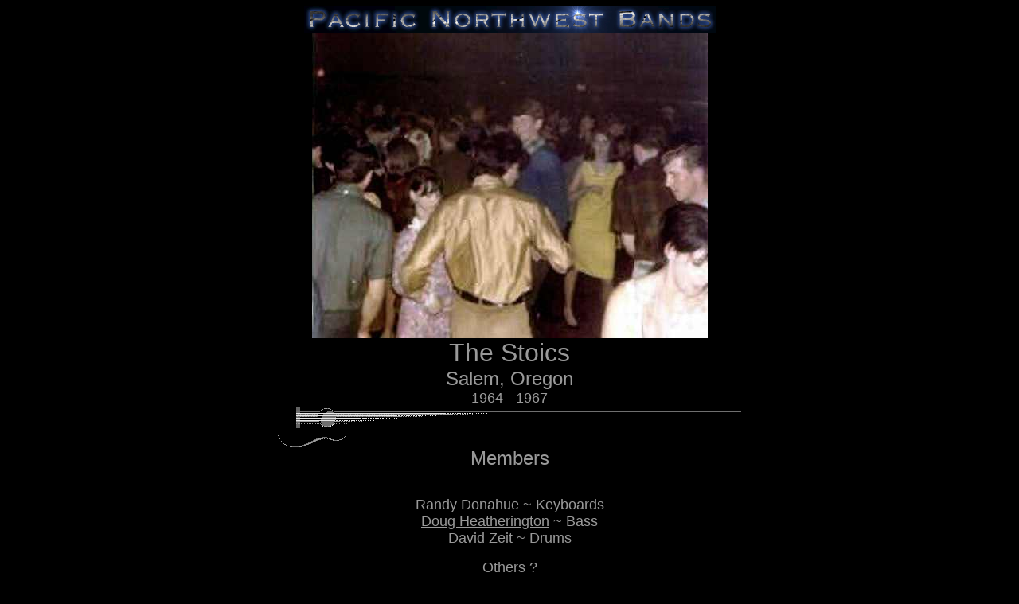

--- FILE ---
content_type: text/html
request_url: http://pnwbands.com/stoics.html
body_size: 1432
content:
<!DOCTYPE html PUBLIC "-//w3c//dtd html 4.0 transitional//en">
<html><head>
  
  <meta http-equiv="Content-Type" content="text/html; charset=iso-8859-1">

  
  <meta name="Author" content="David Zeit">

  
  <meta name="GENERATOR" content="Mozilla/4.8 [en] (Windows NT 5.0; U) [Netscape]">
  <title>Stoics - Salem (54-67)</title>

  
</head><body style="color: rgb(153, 153, 153); background-color: rgb(0, 0, 0);" alink="#999999" link="#999999" vlink="#999999">
<center><img src="PNWBandsComLogoSM.png" align="absmiddle" height="33" width="517">
<br>
<img src="dance.jpg" height="384" width="497"><br>
<font face="Arial,Helvetica"><font color="#999999"><font size="+3">The
Stoics</font></font></font>
<br>
<font face="Arial,Helvetica"><font color="#999999"><font size="+2">Salem,
Oregon</font></font></font>
<br>
<font face="Arial,Helvetica"><font color="#999999"><font size="+1">1964
- 1967</font></font></font>
<br>
<img src="strings.gif" height="51" width="582"><br>
<font face="Arial,Helvetica"><font color="#999999"><font size="+2">Members</font></font></font>
<br>
&nbsp;
<p><font face="Arial,Helvetica"><font color="#999999"><font size="+1">Randy
Donahue ~ Keyboards</font></font></font>
<br>
<font face="Arial,Helvetica"><font color="#999999"><font size="+1"><a href="morningreign.html">Doug
Heatherington</a> ~ Bass</font></font></font>
<br>
<font face="Arial,Helvetica"><font color="#999999"><font size="+1">David
Zeit ~ Drums</font></font></font>
</p>
<p><font face="Arial,Helvetica"><font color="#999999"><font size="+1">Others
?</font></font></font>
<br>
&nbsp;
</p>
<p><img src="anote.gif" align="absmiddle" height="30" width="582"></p>
</center>

<blockquote><font face="Arial,Helvetica"><font color="#999999">The
Stoics
were a band made up of Willamette University students. Doug
Heatherington
got his start with The Stoics at Willamette University with Randy
Donohue
on Keyboards, David Zeit on drums and a guy from Yreka CA. whose name
escapes
me right now.</font></font>
  <p><font face="Arial,Helvetica"><font color="#999999">The Stoics
played
mostly at college dances. We had offers to play we had to turn down due
to school. The Stoics had a small following and at one time were the
most
popular band on the Willamette U. Campus.&nbsp; Besides the University,
we played one or two local dances. We almost played as an opening act
at
the armory but class finals messed that up. We had to turn down the
chance.
  <a href="morningreign.html">The
Morning Reign</a> also began as a W.U. band after the Stoics disbanded..</font></font>
  </p>
  <p><i><font face="Arial,Helvetica"><font color="#999999">David Zeit,
August
2007</font></font></i></p>
</blockquote>

<center><img src="strings1.gif" border="0" height="43" width="627">
<br>
<font face="Arial,Helvetica"><font color="#999999"><font size="-1">If
you have corrections, a neat photo or more information, please send it
to:</font></font></font>
<br>
<a href="mailto:Webmaster@PNWBands.com"><img src="webslaveblk.gif" align="absmiddle" border="0" height="46" width="160"></a><br>
<a href="guestbk.htm"><img src="guestbookblk.gif" align="absmiddle" border="0" height="20" width="150"></a><a href="https://www.paypal.com/xclick/business=webmaster%40pnwbands.com&amp;no_note=1&amp;tax=0&amp;currency_code=USD"><img src="makedonationblk.gif" alt="Make a donation using PayPal.  It is fast, free and secure." align="absmiddle" border="0" height="20" width="150"></a><a href="nwtributes.html"><img src="nwbandsblk.gif" align="absmiddle" border="0" height="20" width="150"></a><a href="dancehalls.html"><img src="dancehallsblk.gif" align="absmiddle" border="0" height="20" width="150"></a><br>
<font face="Arial,Helvetica"><font color="#999999"><font size="-1">Last
Update:&nbsp; 19 May 2011</font></font></font>
<br>
<font face="Arial,Helvetica"><font color="#999999"><font size="-1">Credits:
David Zeit</font></font></font></center>

<font face="Arial,Helvetica"><font color="#999999"><font size="-1">Band
#&nbsp;
2366</font></font></font><bgsound src="">
</body></html>